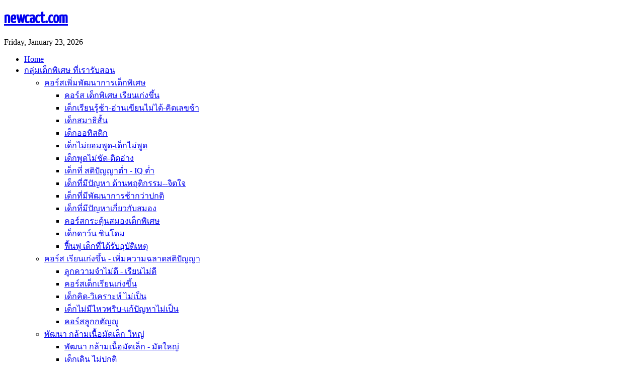

--- FILE ---
content_type: text/html; charset=utf-8
request_url: http://www.punkhon.com/
body_size: 7034
content:
<!DOCTYPE html PUBLIC "-//W3C//DTD XHTML 1.0 Transitional//EN" "http://www.w3.org/TR/xhtml1/DTD/xhtml1-transitional.dtd">
<html xmlns="http://www.w3.org/1999/xhtml" lang="en-gb">
<head>

<!-- Google Tag Manager -->
<script>(function(w,d,s,l,i){w[l]=w[l]||[];w[l].push({'gtm.start':
new Date().getTime(),event:'gtm.js'});var f=d.getElementsByTagName(s)[0],
j=d.createElement(s),dl=l!='dataLayer'?'&l='+l:'';j.async=true;j.src=
'https://www.googletagmanager.com/gtm.js?id='+i+dl;f.parentNode.insertBefore(j,f);
})(window,document,'script','dataLayer','GTM-WJ3ZPQH');</script>
<!-- End Google Tag Manager -->

  <base href="http://www.punkhon.com/" />
  <meta http-equiv="content-type" content="text/html; charset=utf-8" />
  <meta name="robots" content="index, follow" />
  <meta name="keywords" content="สมาธิสั้น , แอลดี , ออทิสติก" />
  <meta name="description" content="สมาธิสั้น , แอลดี , ออทิสติก" />
  <meta name="generator" content="Joomla! 1.5 - Open Source Content Management" />
  <title>www.punkhon.com</title>
  <link href="/index.php?format=feed&amp;type=rss" rel="alternate" type="application/rss+xml" title="RSS 2.0" />
  <link href="/index.php?format=feed&amp;type=atom" rel="alternate" type="application/atom+xml" title="Atom 1.0" />
  <link rel="stylesheet" href="http://www.punkhon.com/templates/tx_gravity/css/base.css" type="text/css" />
  <link rel="stylesheet" href="http://www.punkhon.com/templates/tx_gravity/css/styles/style2.css" type="text/css" />
  <link rel="stylesheet" href="http://fonts.googleapis.com/css?family=Yanone+Kaffeesatz" type="text/css" />
  <style type="text/css">
    <!--
h1,h3{font-family:Yanone Kaffeesatz!important;}
    -->
  </style>
  <script type="text/javascript" src="/media/system/js/mootools.js"></script>
  <script type="text/javascript" src="/media/system/js/caption.js"></script>
  <script type="text/javascript" src="http://www.punkhon.com/templates/tx_gravity/lib/js/moomenu.js"></script>
  <script type="text/javascript" src="http://www.punkhon.com/templates/tx_gravity/lib/js/jquery-1.4.2.js"></script>
  <script type="text/javascript" src="http://www.punkhon.com/templates/tx_gravity/lib/js/jq-noconflict.js"></script>
  <script type="text/javascript" src="http://www.punkhon.com/templates/tx_gravity/lib/js/script.js"></script>
  <script type="text/javascript" src="/modules/mod_ppc_simple_spotlight/js/ppc.safejquery.start.js"></script>
  <script type="text/javascript" src="/modules/mod_ppc_simple_spotlight/js/jquery-1.5.min.js"></script>
  <script type="text/javascript" src="/modules/mod_ppc_simple_spotlight/js/ppc.safejquery.end.js"></script>
  <script type="text/javascript" src="/modules/mod_ppc_simple_spotlight/js/ppc.safejqueryplugin.start.js"></script>
  <script type="text/javascript" src="/modules/mod_ppc_simple_spotlight/js/jquery.cycle.all.2.74.js"></script>
  <script type="text/javascript" src="/modules/mod_ppc_simple_spotlight/js/ppc.safejqueryplugin.end.js"></script>

<link rel="stylesheet" href="http://www.punkhon.com/templates/system/css/system.css" type="text/css" />
<link rel="stylesheet" href="http://www.punkhon.com/templates/system/css/general.css" type="text/css" />

</head>

<body class="">

<!-- Google Tag Manager (noscript) -->
<noscript><iframe src="https://www.googletagmanager.com/ns.html?id=GTM-WJ3ZPQH"
height="0" width="0" style="display:none;visibility:hidden"></iframe></noscript>
<!-- End Google Tag Manager (noscript) -->

    <div id="tx-encloser">
        <div class="tx-container">
                
        <!--Tx-roof Strat-->
                <!--Tx-roof End-->
            
        <!--Logo Area Start-->
                            <h1 id="logo"><a href="http://www.punkhon.com/">newcact.com</a></h1>
                    <!--Logo Area End-->
        
                <!--Tx-tools Strat-->
        <div id="tx-tools">
            <div class="tx-grid-3">
                <p class="date"> Friday, January 23, 2026</p>
            </div>
            
                        <!--Login areat start-->
            <div class="login tx-grid-6">
                        </div> <!--Login div end-->
           <!-- Login area end-->
                   <div class="clear"></div>
        </div> <!--tx-tools DIV end-->
                <!--Tx-tools END-->
        
        <!--Tx-Header Start-->
                <!--Tx-header end-->    
        
        <!--Mainmenu Start-->
                    <div id="tx-navigation">
                                    <div class="tx-grid-12 tx-alpha">
                            <div class= "tx-block ">
        <div class="module-encloser">
                        
            <div class="mod-content-encloser">
                <div class="module-content">
                    <ul class="menu"><li id="current" class="active item1"><a href="http://www.punkhon.com/"><span>Home</span></a></li><li class="parent item118"><a href="/children.html"><span>กลุ่มเด็กพิเศษ ที่เรารับสอน</span></a><ul><li class="parent item117"><a href="/component/content/"><span>คอร์สเพิ่มพัฒนาการเด็กพิเศษ</span></a><ul><li class="item168"><a href="/children/children/sc-clever.html"><span>คอร์ส เด็กพิเศษ เรียนเก่งขึ้น</span></a></li><li class="item164"><a href="/children/children/learning-problems.html"><span>เด็กเรียนรู้ช้า-อ่านเขียนไม่ได้-คิดเลขช้า</span></a></li><li class="item141"><a href="http://www.punkhon.com/adhd.html"><span>เด็กสมาธิสั้น</span></a></li><li class="item142"><a href="http://www.punkhon.com/with-autism.html"><span>เด็กออทิสติก</span></a></li><li class="item143"><a href="http://www.punkhon.com/not-speak.html"><span>เด็กไม่ยอมพูด-เด็กไม่พูด</span></a></li><li class="item205"><a href="/children/children/speech-disorder.html"><span>เด็กพูดไม่ชัด-ติดอ่าง</span></a></li><li class="item144"><a href="http://www.punkhon.com/iq-lower-.html"><span>เด็กที่ สติปัญญาต่ำ -  IQ ต่ำ</span></a></li><li class="item147"><a href="/children/children/behavioral-disorders.html"><span>เด็กที่มีปัญหา ด้านพฤติกรรม--จิตใจ</span></a></li><li class="item149"><a href="http://www.punkhon.com/-developing-more-slowly.html"><span>เด็กที่มีพัฒนาการช้ากว่าปกติ</span></a></li><li class="item150"><a href="http://www.punkhon.com/neurological-problems.html"><span>เด็กที่มีปัญหาเกี่ยวกับสมอง</span></a></li><li class="item152"><a href="http://www.punkhon.com/brain-child.html"><span>คอร์สกระตุ้นสมองเด็กพิเศษ</span></a></li><li class="item165"><a href="/children/children/down.html"><span>เด็กดาว์น  ซินโดม</span></a></li><li class="item176"><a href="/children/children/rebrain-accident.html"><span>ฟื้นฟู เด็กที่ได้รับอุบัติเหตุ</span></a></li></ul></li><li class="parent item119"><a href="#"><span>คอร์ส เรียนเก่งขึ้น - เพิ่มความฉลาดสติปัญญา</span></a><ul><li class="item190"><a href="/children/children/bad-memory.html"><span>ลูกความจำไม่ดี - เรียนไม่ดี</span></a></li><li class="item130"><a href="/children/children/extensions.html"><span>คอร์สเด็กเรียนเก่งขึ้น</span></a></li><li class="item129"><a href="/children/children/content-layouts.html"><span>เด็กคิด-วิเคราะห์ ไม่เป็น</span></a></li><li class="item162"><a href="/children/children/clever.html"><span>เด็กไม่มีไหวพริบ-แก้ปัญหาไม่เป็น</span></a></li><li class="item151"><a href="/children/children/very-grateful.html"><span>คอร์สลูกกตัญญู</span></a></li></ul></li><li class="parent item170"><a href="/children/muscle.html"><span>พัฒนา กล้ามเนื้อมัดเล็ก-ใหญ่</span></a><ul><li class="item174"><a href="/children/muscle/-m-m-s.html"><span>พัฒนา กล้ามเนื้อมัดเล็ก - มัดใหญ่</span></a></li><li class="item175"><a href="/children/muscle/can-walk.html"><span>เด็กเดิน ไม่ปกติ</span></a></li></ul></li></ul></li><li class="parent item195"><a href="/habit.html"><span>คอร์สปรับ บุคลิก-นิสัย</span></a><ul><li class="item192"><a href="/habit/personality.html"><span>คอร์สปรับ บุคลิกภาพ-นิสัย</span></a></li><li class="item204"><a href="/habit/self-esteem.html"><span>ลูกไม่มั่นใจ-ไม่กล้าแสดงออก</span></a></li><li class="item193"><a href="/habit/have-friend.html"><span>ลูกไม่มีเพื่อน - เข้ากับคนอื่นได้ยาก</span></a></li><li class="item196"><a href="/habit/depress-teens.html"><span>ลูกซึมเศร้า-เครียด-วิตกกังวล</span></a></li><li class="item197"><a href="/habit/game-addicted.html"><span>ลูกติดเกม</span></a></li><li class="item198"><a href="/habit/odd.html"><span>ลูกดื้อ-ต่อต้าน-ไม่เชื่อฟัง</span></a></li></ul></li><li class="item136"><a href="/map.html"><span>ติดต่อเรา</span></a></li><li class="item211"><a href="https://webboard2023.punkhon.com/community/"><span>บทความ</span></a></li><li class="item167"><a href="/project.html"><span>โครงการพิเศษ</span></a></li><li class="item160"><a href="/fund.html"><span>กองทุนช่วยเด็กพิเศษ</span></a></li><li class="item171"><a href="/webboard/index.php"><span>สาระความรู้</span></a></li><li class="item208"><a href="/faq.html"><span>FAQ</span></a></li></ul>    
                </div> <!--module content end-->
                <div class="clear"></div>
            </div> <!--mod-content-encloser-->
            
        </div><!--module encloser end-->
    </div> <!--tx-block end-->   

                    </div>
                                <div class="clear"></div>
            </div>
                <!--Tx-top end-->
        
        <!--Tx-top Start-->
                    <div id="tx-top">
                                    <div class="tx-grid-12 tx-alpha">
                            <div class= "tx-block ">
        <div class="module-encloser">
                        
            <div class="mod-content-encloser">
                <div class="module-content">
                    <script type="text/javascript">
$jppc(document).ready(function($) {
    $('#sp96 ul').cycle({
		fx:     'toss',
		timeout: 5000,
    	speed:  800,
		next:   '#next96', 
    	prev:   '#prev96',
	    pause: 1		
	});		
});

</script>
<div style="clear:both;background:transparent;width:100%;float:left; " > 
<div class="slideshow" id="sp96" style="width:960px; height:350px;">
<ul style="background:none;margin:0px;padding:0px">
	<li style="background:none;margin:0px;padding:0px"><img src="http://www.punkhon.com/modules/mod_ppc_simple_spotlight/img/slide4.png" width="960px" height="350px" border="0" alt="image" title="image" /></li><li style="background:none;margin:0px;padding:0px"><img src="http://www.punkhon.com/modules/mod_ppc_simple_spotlight/img/slide1.png" width="960px" height="350px" border="0" alt="image" title="image" /></li><li style="background:none;margin:0px;padding:0px"><img src="http://www.punkhon.com/modules/mod_ppc_simple_spotlight/img/slide3.png" width="960px" height="350px" border="0" alt="image" title="image" /></li><li style="background:none;margin:0px;padding:0px"><img src="http://www.punkhon.com/modules/mod_ppc_simple_spotlight/img/slide1_1.png" width="960px" height="350px" border="0" alt="image" title="image" /></li><li style="background:none;margin:0px;padding:0px"><img src="http://www.punkhon.com/modules/mod_ppc_simple_spotlight/img/slide2.png" width="960px" height="350px" border="0" alt="image" title="image" /></li><li style="background:none;margin:0px;padding:0px"><img src="http://www.punkhon.com/modules/mod_ppc_simple_spotlight/img/slide5.png" width="960px" height="350px" border="0" alt="image" title="image" /></li>	</ul>
	</div>
</div>
    
                </div> <!--module content end-->
                <div class="clear"></div>
            </div> <!--mod-content-encloser-->
            
        </div><!--module encloser end-->
    </div> <!--tx-block end-->   

                    </div>
                                <div class="clear"></div>
            </div>
                <!--Tx-top end-->    
        
        <!--Tx-Feature Start-->
                    <div id="tx-feature">
                                    <div class="tx-grid-4 tx-alpha">
                            <div class= "tx-block ">
        <div class="module-encloser">
                            <div class="module-title ">
                                        <h3 class="title">เรา<span class="color"> บำบัด สมาธิสั้น โดยไม่ใช้ยา</span></h3>                
                                        
                </div> <!--module title end-->    
                        
            <div class="mod-content-encloser">
                <div class="module-content">
                    <img src="/images/stories/Feature1.png" /><br />    
                </div> <!--module content end-->
                <div class="clear"></div>
            </div> <!--mod-content-encloser-->
            
        </div><!--module encloser end-->
    </div> <!--tx-block end-->   

                    </div>
                                    <div class="tx-grid-4 ">
                            <div class= "tx-block ">
        <div class="module-encloser">
                            <div class="module-title ">
                                        <h3 class="title">พัฒนาการ<span class="color"> ช้ากว่าปกติ</span></h3>                
                                        
                </div> <!--module title end-->    
                        
            <div class="mod-content-encloser">
                <div class="module-content">
                    <img src="/images/stories/Feature2.png" /><br />    
                </div> <!--module content end-->
                <div class="clear"></div>
            </div> <!--mod-content-encloser-->
            
        </div><!--module encloser end-->
    </div> <!--tx-block end-->   

                    </div>
                                    <div class="tx-grid-4 tx-omega">
                            <div class= "tx-block ">
        <div class="module-encloser">
                            <div class="module-title ">
                                        <h3 class="title">เบิกบาน"<span class="color">   เปลี่ยนเป็น   "เด็กที่มีปัญหาด้านพฤติกรรม จิตใจ"</span></h3>                
                                        
                </div> <!--module title end-->    
                        
            <div class="mod-content-encloser">
                <div class="module-content">
                    <img src="/images/stories/Feature3.png" />    
                </div> <!--module content end-->
                <div class="clear"></div>
            </div> <!--mod-content-encloser-->
            
        </div><!--module encloser end-->
    </div> <!--tx-block end-->   

                    </div>
                                <div class="clear"></div>
            </div>
                <!--Tx-feature end-->
        
            <!--Main Body layout start-->
            <div id="tx-main-enclose">
    <div id="tx-main-inner">
    <!--Tx mainContent Start-->
    <div id="tx-mainContent" class="tx-grid-6">
        <!--Content Top Strat-->
                        <div id="tx-content-top">
                                            <div class="tx-grid-6 tx-alpha">
                               <div class= "tx-block ">
        <div class="module-encloser">
                            <div class="module-title ">
                                        <h3 class="title">เราเปิดให้เข้าชมสถาบัน<span class="color"> ·เพื่อดูงาน หรือ เพื่อการศึกษา</span></h3>                
                                        
                </div> <!--module title end-->    
                        
            <div class="mod-content-encloser">
                <div class="module-content">
                    <p><a href="/homesshs.html">รับดูแล มุ่งดูแล-ฟื้นฟู·&nbsp;เด็กพิเศษ ให้มีพัฒนาการที่ดีขึ้น</a></p>    
                </div> <!--module content end-->
                <div class="clear"></div>
            </div> <!--mod-content-encloser-->
            
        </div><!--module encloser end-->
    </div> <!--tx-block end-->   

                        </div>
                                        <div class="clear"></div>
                </div>
                    <!--Cotent Top End-->    
                <div id="tx-mainBody">
            
            
<div class="tx-joomla ">
	<div class="tx-blog">

				<h1 class="tx-pagetitle">
			www.punkhon.com		</h1>
		
				<div class="tx-leading-articles">
										
<div class="tx-article ">
	<div class="tx-article-bg">
	
				<div class="tx-article-content">
					
										
			<p><img src="/images/stories/teenager.png" width="150" height="200" alt="teenager" style="float: left; margin: 10px;" /></p>
<h3><span style="color: #00ccff;">คอร์สเพิ่มพัฒนาการเด็กพิเศษ</span></h3>
<p>เรารับสอนเด็กพิเศษ(เด็ก-นักเรียน-นักศึกษา-ผู้ใหญ่) เพื่อเพิ่มพัฒนาการในด้านต่างๆ&nbsp;·&nbsp;</p>
<p>( <span style="color: #003300;">เราใช้การปรับพฤติกรรม - &nbsp;เทคนิคจิตวิทยา -วิธีการสอน&nbsp;&nbsp;แบบเฉพาะของ สถาบัน</span>&nbsp; <span style="color: #0000ff;">จึงไม่มีการใช้ยา ในการบำบัด </span>)</p>
<p> </p>
<p> </p>

						<p class="tx-readon-surround">
				<a href="/component/content/article/34-demo-category/46-bespin.html" class="readon"><span>
					Read more...</span>
				</a>
			</p>
			
					</div>
		
				<div class="clear"></div>
	</div>
</div>				</div>
		
		<div class="tx-teaser-articles"><div class=" float-left width100">
<div class="tx-article ">
	<div class="tx-article-bg">
	
				<div class="tx-article-content">
					
										
			<h2><img style="float: left; margin: 20px;" alt="students3" height="110" width="140" src="/images/stories/students3.png" /><span style="color: #00ccff;">สถาบันพัฒนาการสมอง</span></h2>
<p><span style="color: #808080;">Develop &nbsp; Brain&nbsp;</span></p>
<p><span style="color: #808080;">เรามุ่งมั่นพัฒนาวิชาการด้านต่างๆ&nbsp;·เพื่อนำมาช่วยในการฟื้นฟูพัฒนาสมองแก่</span></p>

						<p class="tx-readon-surround">
				<a href="/component/content/article/34-demo-category/50-prism.html" class="readon"><span>
					Read more...</span>
				</a>
			</p>
			
					</div>
		
				<div class="clear"></div>
	</div>
</div>
<div class="tx-article ">
	<div class="tx-article-bg">
	
				<div class="tx-article-content">
					
										
			<p><span style="font-size: 22px; font-weight: bold;"><img src="/images/stories/students5.png" width="130" height="165" alt="students5" style="float: left; margin: 20px;" /><span style="color: #00ccff;">สถาบันเพิ่มศักยภาพตนเอง</span></span></p>
<p>เมื่อคุณป่วยด้านร่างกาย &nbsp;คุณหาหมอรักษาโรคทางกายและเมื่อคุณป่วยทางใจ &nbsp;คุณควรหาหมอทางใจเมื่อคุณอยากเก่งวิชาการ &nbsp; คุณเรียนหนังสือและเมื่อคุณอยากมีพฤติกรรม/นิสัย/จิตใจ-ที่ดี(สุขใจ) &nbsp; &nbsp;</p>

						<p class="tx-readon-surround">
				<a href="/component/content/article/34-demo-category/49-raindrop.html" class="readon"><span>
					Read more...</span>
				</a>
			</p>
			
					</div>
		
				<div class="clear"></div>
	</div>
</div>
<div class="tx-article ">
	<div class="tx-article-bg">
	
				<div class="tx-article-content">
					
										
			<p><span style="font-size: 22px; font-weight: bold;"><img src="/images/stories/students6.png" width="140" height="190" alt="students6" style="float: left; margin: 20px;" /><span style="color: #00ccff;">กลุ่มคอร์ส คนฉลาด คนอัจฉริยะ</span></span></p>
<p>กลุ่มคอร์สคนฉลาด-คนอัจฉริยะ(เด็กนักเรียน-นักศึกษา-ผู้ใหญ่ ) &nbsp;<br />ในด้านการเรียน/ด้านอารมณ์-จิตใจ</p>

						<p class="tx-readon-surround">
				<a href="/component/content/article/34-demo-category/48-test-pilot.html" class="readon"><span>
					Read more...</span>
				</a>
			</p>
			
					</div>
		
				<div class="clear"></div>
	</div>
</div></div><div class="clear"></div></div>
		
		
	</div>
</div>
        </div>
        <div class="clear"></div>
                <!--Content bottom Strat-->
                        <div id="tx-content-bottom">
                                            <div class="tx-grid-6 tx-alpha">
                               <div class= "tx-block ">
        <div class="module-encloser">
                        
            <div class="mod-content-encloser">
                <div class="module-content">
                    <iframe width="440" height="315" src="http://www.youtube.com/embed/_JmA2ClUvUY" frameborder="0" allowfullscreen></iframe>    
                </div> <!--module content end-->
                <div class="clear"></div>
            </div> <!--mod-content-encloser-->
            
        </div><!--module encloser end-->
    </div> <!--tx-block end-->   

                        </div>
                                        <div class="clear"></div>
                </div>
                    <!--Cotent bottom End-->    
        
    </div> 
    <!--Tx mainContent End-->

    <!--Tx left block start-->
        <div id="tx-left" class="tx-grid-3">
            <div class= "tx-block ">
        <div class="module-encloser">
                            <div class="module-title ">
                                        <h3 class="title">เราบำบัดโดยไม่ใช้ยา<span class="color">  /  เราใช้เทคนิคการสอนเฉพาะของสถาบัน / รับประกันผล</span></h3>                
                                        
                </div> <!--module title end-->    
                        
            <div class="mod-content-encloser">
                <div class="module-content">
                    <ul class="menu"><li class="item213"><a href="/consult.html"><span>ปรึกษาเรา ฟรี</span></a></li></ul>    
                </div> <!--module content end-->
                <div class="clear"></div>
            </div> <!--mod-content-encloser-->
            
        </div><!--module encloser end-->
    </div> <!--tx-block end-->   
    <div class= "tx-block ">
        <div class="module-encloser">
                            <div class="module-title ">
                                        <h3 class="title">สถาบันเพิ่มศักยภาพตนเอง</h3>                
                                        
                </div> <!--module title end-->    
                        
            <div class="mod-content-encloser">
                <div class="module-content">
                    <ul id="mainlevel-nav"><li><a href="/childrenpersonalityhtml.html" class="mainlevel-nav" >คอร์ส ปรับบุคลิกภาพ</a></li><li><a href="http://www.punkhon.com/behavior-problems.html" class="mainlevel-nav" >เด็กที่มีปัญหาด้านพฤติกรรม--นิสัย--จิตใจ</a></li></ul>    
                </div> <!--module content end-->
                <div class="clear"></div>
            </div> <!--mod-content-encloser-->
            
        </div><!--module encloser end-->
    </div> <!--tx-block end-->   
    <div class= "tx-block _menu">
        <div class="module-encloser">
                            <div class="module-title ">
                                        <h3 class="title">คอร์สเพิ่มพัฒนาการเด็กพิเศษ</h3>                
                                        
                </div> <!--module title end-->    
                        
            <div class="mod-content-encloser">
                <div class="module-content">
                    <ul class="menu"><li class="item210"><a href="/homeschool.html"><span>เรียน Home School</span></a></li><li class="item90"><a href="/learn-better.html"><span>คอร์สเด็กพิเศษ เรียนเก่งขึ้น</span></a></li><li class="item86"><a href="/adhd.html"><span>เด็กสมาธิสั้น</span></a></li><li class="item189"><a href="/ld.html"><span>เด็กเรียนรู้ช้า-อ่านเขียนไม่ได้-คิดเลขช้า</span></a></li><li class="item191"><a href="/bad-memory.html"><span>ลูกความจำไม่ดี - เรียนไม่ดี</span></a></li><li class="item87"><a href="/with-autism.html"><span>เด็กออทิสติก</span></a></li><li class="item88"><a href="/not-speak.html"><span>เด็กไม่ยอมพูด-เด็กไม่พูด</span></a></li><li class="item199"><a href="http://www.punkhon.com/speech-disorder.htm"><span>ลูกพูดไม่ชัด หรือ ติดอ่าง</span></a></li><li class="item93"><a href="/behavior-problems.html"><span>เด็กที่มีปัญหาด้านพฤติกรรม--จิตใจ</span></a></li><li class="item94"><a href="/-developing-more-slowly.html"><span>เด็กที่มีพัฒนาการช้ากว่าปกติ</span></a></li><li class="item89"><a href="/iq-lower-.html"><span>เด็กที่มี IQ ต่ำกว่าปกติ</span></a></li><li class="item169"><a href="/sc-clever.html"><span>คอร์ส เด็กพิเศษ  เรียนเก่งขึ้น</span></a></li><li class="item95"><a href="/neurological-problems.html"><span>เด็กที่มีปัญหาเกี่ยวกับระบบสมอง</span></a></li><li class="item96"><a href="/very-grateful.html"><span>คอร์สเด็กดาว์น  ซินโดม</span></a></li><li class="item97"><a href="/brain-child.html"><span>คอร์สกระตุ้นสมองเด็กพิเศษ</span></a></li><li class="item177"><a href="/rebrain-accident.html"><span>ฟื้นฟู เด็กที่ได้รับอุบัติเหตุ</span></a></li></ul>    
                </div> <!--module content end-->
                <div class="clear"></div>
            </div> <!--mod-content-encloser-->
            
        </div><!--module encloser end-->
    </div> <!--tx-block end-->   
    <div class= "tx-block _menu">
        <div class="module-encloser">
                            <div class="module-title ">
                                        <h3 class="title">คอร์ส<span class="color"> ร่างกายบกพร่อง</span></h3>                
                                        
                </div> <!--module title end-->    
                        
            <div class="mod-content-encloser">
                <div class="module-content">
                    <ul class="menu"><li class="item183"><a href="http://punsmile.com/category/eye/"><span>เด็กตาไม่ปกติ-เพิ่มพัฒนาการ (สมาธิ-ความจำ-อ่านเขียน-อื่นๆ)</span></a></li><li class="item186"><a href="http://punsmile.com/category/ear/"><span>เด็กหูไม่ปกติ ฝึกการฟัง สื่อสาร พูด อื่นๆ</span></a></li><li class="item207"><a href="http://punsmile.com/category/mouth/"><span>เด็กปากไม่ปกติ ทำให้ พูดไม่ได้-พูดไม่ชัด-อื่นๆ</span></a></li><li class="item40"><a href="/muscle.html"><span>พัฒนากล้ามเนื้อมัดเล็ก-ใหญ่</span></a></li><li class="item38"><a href="/can-walk.html"><span>เด็กมีปัญหา การเดิน</span></a></li><li class="item43"><a href="/rebrain-accident.html"><span>ฟื้นฟู เด็กที่ได้รับอุบัติเหตุ</span></a></li><li class="item209"><a href="/helper.html"><span>อุปกรณ์ เด็กสมองพิการ-เด็กพิเศษ</span></a></li><li class="item188"><a href="/cp.html"><span>เด็กสมองพิการ</span></a></li></ul>    
                </div> <!--module content end-->
                <div class="clear"></div>
            </div> <!--mod-content-encloser-->
            
        </div><!--module encloser end-->
    </div> <!--tx-block end-->   
    <div class= "tx-block ">
        <div class="module-encloser">
                            <div class="module-title ">
                                        <h3 class="title">สถาบันพัฒนาสมอง<span class="color"> - Develop   Brain</span></h3>                
                                        
                </div> <!--module title end-->    
                        
            <div class="mod-content-encloser">
                <div class="module-content">
                    <ul class="menu" />    
                </div> <!--module content end-->
                <div class="clear"></div>
            </div> <!--mod-content-encloser-->
            
        </div><!--module encloser end-->
    </div> <!--tx-block end-->   

        
        <div class="clear"></div>
    </div>
        <!--Tx left block end-->
        
    <!--tx Right start-->
        <div id="tx-right" class="tx-grid-3">
            <div class= "tx-block ">
        <div class="module-encloser">
                            <div class="module-title ">
                                        <h3 class="title">Who's<span class="color"> Online</span></h3>                
                                        
                </div> <!--module title end-->    
                        
            <div class="mod-content-encloser">
                <div class="module-content">
                     We have&nbsp;10 guests&nbsp;online    
                </div> <!--module content end-->
                <div class="clear"></div>
            </div> <!--mod-content-encloser-->
            
        </div><!--module encloser end-->
    </div> <!--tx-block end-->   
    <div class= "tx-block _menu">
        <div class="module-encloser">
                            <div class="module-title ">
                                        <h3 class="title">QRCode</h3>                
                                        
                </div> <!--module title end-->    
                        
            <div class="mod-content-encloser">
                <div class="module-content">
                    <div class="qrcode_menu" align="center"><img src="/images/stories/f1f5d032cd0ba86e8d83b9e283c007fa.png" title="QRcode" /></div>    
                </div> <!--module content end-->
                <div class="clear"></div>
            </div> <!--mod-content-encloser-->
            
        </div><!--module encloser end-->
    </div> <!--tx-block end-->   
    <div class= "tx-block _menu">
        <div class="module-encloser">
                            <div class="module-title ">
                                        <h3 class="title">Login<span class="color"> Register</span></h3>                
                                        
                </div> <!--module title end-->    
                        
            <div class="mod-content-encloser">
                <div class="module-content">
                        
                </div> <!--module content end-->
                <div class="clear"></div>
            </div> <!--mod-content-encloser-->
            
        </div><!--module encloser end-->
    </div> <!--tx-block end-->   

        
        <div class="clear"></div>
    </div>
        <!--tx Right start-->
    <div class="clear"></div>
    </div> <!--Tx main inner end-->
    <div class="clear"></div>
</div> <!--Tx Main enclose div end-->            <!--Main body layout end-->
            
        <!--Tx-Bottom Start-->
                    <div id="tx-bottom">
                                    <div class="tx-grid-4 tx-alpha">
                            <div class= "tx-block ">
        <div class="module-encloser">
                            <div class="module-title ">
                                        <h3 class="title">เด็ก<span class="color"> สมาธิสั้น</span></h3>                
                                        
                </div> <!--module title end-->    
                        
            <div class="mod-content-encloser">
                <div class="module-content">
                    <p><img src="/images/stories/j/j2.jpg" width="120" height="87" alt="j2" style="float: left; margin: 10px;" /></p>
<p><span style="color: #ffffff;">เด็กนักเรียนจำนวนมาก มีผลการเรียนที่ไม่ดี ·ส่วนหนึ่งเป็นเพราะเป็นโรคสมาธิสั้นหรือความจำไม่ดี ·(ส่วนผู้ใหญ่การที่ความจำสั้น ·ทำให้ประสิทธิภาพการทำงานตกลง) · คอร์สเพิ่มความจำเพิ่มสมาธิเพื่อผลการเรียนที่ดี</span></p>
<p><a href="/index.php/community.html" class="readon"><span>Read More</span></a></p>    
                </div> <!--module content end-->
                <div class="clear"></div>
            </div> <!--mod-content-encloser-->
            
        </div><!--module encloser end-->
    </div> <!--tx-block end-->   

                    </div>
                                    <div class="tx-grid-4 ">
                            <div class= "tx-block ">
        <div class="module-encloser">
                            <div class="module-title ">
                                        <h3 class="title">พัฒนาการ<span class="color"> ช้ากว่าปกติ</span></h3>                
                                        
                </div> <!--module title end-->    
                        
            <div class="mod-content-encloser">
                <div class="module-content">
                    <p><img style="float: left; margin: 10px;" alt="g1" height="89" width="120" src="/images/stories/g/g1.jpg" /></p>
<p><span style="color: #ffffff;">เด็กที่มีพัฒนาการช้ากว่าปกติ ในด้านความคิด-ความอ่าน ต่างๆเรารับสอนเด็กที่มีปัญหาเรื่องระบบสมอง &nbsp; ด้านต่างๆ &nbsp;อาทิ &nbsp;ความจำ-ความรู้- ความใส่ใจ, ภาษา(อ่าน/เขียน/พูด) , &nbsp;ทักษะด้านความรู้สึก, ความใส่ใจ, ทักษะการตีความ &nbsp;การรู้กาลเทศะและบุคคล, การแก้ปัญหา</span></p>
<p> </p>
<p><a class="readon" href="/index.php/community.html"><span>Read More</span></a></p>    
                </div> <!--module content end-->
                <div class="clear"></div>
            </div> <!--mod-content-encloser-->
            
        </div><!--module encloser end-->
    </div> <!--tx-block end-->   

                    </div>
                                    <div class="tx-grid-4 tx-omega">
                            <div class= "tx-block ">
        <div class="module-encloser">
                            <div class="module-title ">
                                        <h3 class="title">เบิกบาน"<span class="color">   เปลี่ยนเป็น   "เด็กที่มีปัญหาด้านพฤติกรรม จิตใจ"</span></h3>                
                                        
                </div> <!--module title end-->    
                        
            <div class="mod-content-encloser">
                <div class="module-content">
                    <p><img height="88" width="120" src="/images/stories/m/m3.jpg" alt="m3" style="float: left; margin: 10px;" /></p>
<p><span style="color: #ffffff;">คอร์สสอน เด็ก-นักเรียน-นักศึกษา ที่มีปัญหา ด้านอารมณ์/พฤติกรรม/นิสัย/จิตใจ-อย่างมาก(หรือเป็น &nbsp;เด็กที่มีความบกพร่องทางพฤติกรรม และอารมณ์)</span></p>
<p><span style="color: #ffffff;">เพื่อแก้ปัญหาต่างๆของเด็กเหล่านี้ &nbsp; ทำให้เด็กเหล่านี้มีพฤติกรรม/นิสัย/จิตใจ &nbsp;ที่ดีขึ้น</span></p>
<p><a href="/index.php/community.html" class="readon"><span>Read More</span></a></p>    
                </div> <!--module content end-->
                <div class="clear"></div>
            </div> <!--mod-content-encloser-->
            
        </div><!--module encloser end-->
    </div> <!--tx-block end-->   

                    </div>
                                <div class="clear"></div>
            </div>
                <!--Tx-Bottom end-->
        
                <!--Tx-Footer Start-->
            <div id="tx-footer">
                                    <div class="tx-grid-6 tx-alpha">
                            <div class= "tx-block ">
        <div class="module-encloser">
                            <div class="module-title ">
                                        <h3 class="title">Google<span class="color"> Analytics</span></h3>                
                                        
                </div> <!--module title end-->    
                        
            <div class="mod-content-encloser">
                <div class="module-content">
                    <script type="text/javascript">

  var _gaq = _gaq || [];
  _gaq.push(['_setAccount', 'UA-39151930-1']);
  _gaq.push(['_trackPageview']);

  (function() {
    var ga = document.createElement('script'); ga.type = 'text/javascript'; ga.async = true;
    ga.src = ('https:' == document.location.protocol ? 'https://ssl' : 'http://www') + '.google-analytics.com/ga.js';
    var s = document.getElementsByTagName('script')[0]; s.parentNode.insertBefore(ga, s);
  })();

</script>    
                </div> <!--module content end-->
                <div class="clear"></div>
            </div> <!--mod-content-encloser-->
            
        </div><!--module encloser end-->
    </div> <!--tx-block end-->   

                    </div>
                                    <div class="tx-grid-6 tx-omega">
                            <div class= "tx-block ">
        <div class="module-encloser">
                        
            <div class="mod-content-encloser">
                <div class="module-content">
                    <table align="center" border="0">
<tbody>
<tr>
<td><strong><a target="_blank" href="http://www.ดูแลเว็บไซต์.com/">Designed by www.ดูแลเว็บไซต์.com</a></strong></td>
</tr>
</tbody>
</table>    
                </div> <!--module content end-->
                <div class="clear"></div>
            </div> <!--mod-content-encloser-->
            
        </div><!--module encloser end-->
    </div> <!--tx-block end-->   

                    </div>
                                <div class="clear"></div>
            </div>
        <!--Tx-Footer end-->
                
        </div> <!--Container div end-->
        
                <!--Tx-Copyright Start-->
        <div id="tx-copyright">
            <p class="copyrightText">Copyright &copy; 2010-2011 <a href="http://www.themexpert.com" target="_blank">ThemeXpert.com</a> All right reserved.</p>
            <a class="scroll" href="#logo">Top</a>
        </div>
        <!--Tx-Copyright End-->
                
    </div> <!--Encloser div end-->
    

<!-- Global site tag (gtag.js) - Google Analytics -->

<script async src="https://www.googletagmanager.com/gtag/js?id=UA-51672101-1"></script>
<script>
  window.dataLayer = window.dataLayer || [];
  function gtag(){dataLayer.push(arguments);}
  gtag('js', new Date());
  gtag('config', 'UA-51672101-1');
</script>

<!-- Google Analytics code end -->

</body>
</html>